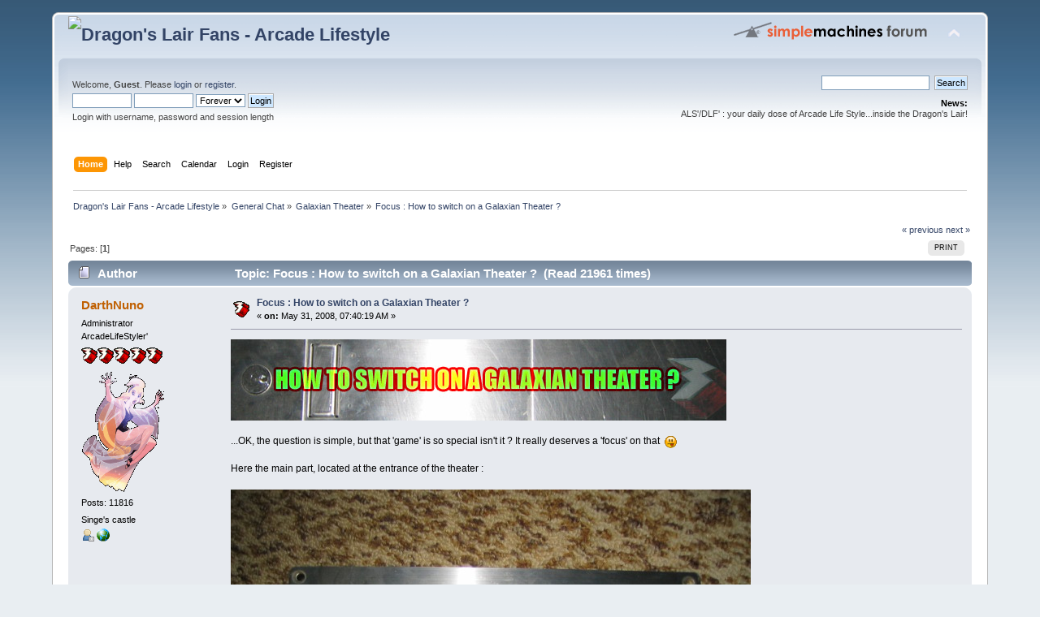

--- FILE ---
content_type: text/html; charset=UTF-8
request_url: http://www.dragonslairfans.com/smfor/index.php?topic=408.0
body_size: 6402
content:
<!DOCTYPE html PUBLIC "-//W3C//DTD XHTML 1.0 Transitional//EN" "http://www.w3.org/TR/xhtml1/DTD/xhtml1-transitional.dtd">
<html xmlns="http://www.w3.org/1999/xhtml">
<head>
	<link rel="stylesheet" type="text/css" href="http://www.dragonslairfans.com/smfor/Themes/default/css/index.css?fin20" />
	<link rel="stylesheet" type="text/css" href="http://www.dragonslairfans.com/smfor/Themes/default/css/webkit.css" />
	<script type="text/javascript" src="http://www.dragonslairfans.com/smfor/Themes/default/scripts/script.js?fin20"></script>
	<script type="text/javascript" src="http://www.dragonslairfans.com/smfor/Themes/default/scripts/theme.js?fin20"></script>
	<script type="text/javascript"><!-- // --><![CDATA[
		var smf_theme_url = "http://www.dragonslairfans.com/smfor/Themes/default";
		var smf_default_theme_url = "http://www.dragonslairfans.com/smfor/Themes/default";
		var smf_images_url = "http://www.dragonslairfans.com/smfor/Themes/default/images";
		var smf_scripturl = "http://www.dragonslairfans.com/smfor/index.php?PHPSESSID=3ce9f59a7d9a87c2851862a5e860cfbe&amp;";
		var smf_iso_case_folding = false;
		var smf_charset = "UTF-8";
		var ajax_notification_text = "Loading...";
		var ajax_notification_cancel_text = "Cancel";
	// ]]></script>
	<meta http-equiv="Content-Type" content="text/html; charset=UTF-8" />
	<meta name="description" content="Focus : How to switch on a Galaxian Theater ?" />
	<title>Focus : How to switch on a Galaxian Theater ?</title>
	<link rel="canonical" href="http://www.dragonslairfans.com/smfor/index.php?topic=408.0" />
	<link rel="help" href="http://www.dragonslairfans.com/smfor/index.php?PHPSESSID=3ce9f59a7d9a87c2851862a5e860cfbe&amp;action=help" />
	<link rel="search" href="http://www.dragonslairfans.com/smfor/index.php?PHPSESSID=3ce9f59a7d9a87c2851862a5e860cfbe&amp;action=search" />
	<link rel="contents" href="http://www.dragonslairfans.com/smfor/index.php?PHPSESSID=3ce9f59a7d9a87c2851862a5e860cfbe&amp;" />
	<link rel="alternate" type="application/rss+xml" title="Dragon's Lair Fans - Arcade Lifestyle - RSS" href="http://www.dragonslairfans.com/smfor/index.php?PHPSESSID=3ce9f59a7d9a87c2851862a5e860cfbe&amp;type=rss;action=.xml" />
	<link rel="index" href="http://www.dragonslairfans.com/smfor/index.php?PHPSESSID=3ce9f59a7d9a87c2851862a5e860cfbe&amp;board=5.0" />
</head>
<body>
<div id="wrapper" style="width: 90%">
	<div id="header"><div class="frame">
		<div id="top_section">
			<h1 class="forumtitle">
				<a href="http://www.dragonslairfans.com/smfor/index.php?PHPSESSID=3ce9f59a7d9a87c2851862a5e860cfbe&amp;"><img src="https://adktaszmz.preview.infomaniak.website/smfor/dragonslairfanslogo.gif" alt="Dragon's Lair Fans - Arcade Lifestyle" /></a>
			</h1>
			<img id="upshrink" src="http://www.dragonslairfans.com/smfor/Themes/default/images/upshrink.png" alt="*" title="Shrink or expand the header." style="display: none;" />
			<img id="smflogo" src="http://www.dragonslairfans.com/smfor/Themes/default/images/smflogo.png" alt="Simple Machines Forum" title="Simple Machines Forum" />
		</div>
		<div id="upper_section" class="middletext">
			<div class="user">
				<script type="text/javascript" src="http://www.dragonslairfans.com/smfor/Themes/default/scripts/sha1.js"></script>
				<form id="guest_form" action="http://www.dragonslairfans.com/smfor/index.php?PHPSESSID=3ce9f59a7d9a87c2851862a5e860cfbe&amp;action=login2" method="post" accept-charset="UTF-8"  onsubmit="hashLoginPassword(this, '8a7496c2c61f32cd5e09c950d92bb0aa');">
					<div class="info">Welcome, <strong>Guest</strong>. Please <a href="http://www.dragonslairfans.com/smfor/index.php?PHPSESSID=3ce9f59a7d9a87c2851862a5e860cfbe&amp;action=login">login</a> or <a href="http://www.dragonslairfans.com/smfor/index.php?PHPSESSID=3ce9f59a7d9a87c2851862a5e860cfbe&amp;action=register">register</a>.</div>
					<input type="text" name="user" size="10" class="input_text" />
					<input type="password" name="passwrd" size="10" class="input_password" />
					<select name="cookielength">
						<option value="60">1 Hour</option>
						<option value="1440">1 Day</option>
						<option value="10080">1 Week</option>
						<option value="43200">1 Month</option>
						<option value="-1" selected="selected">Forever</option>
					</select>
					<input type="submit" value="Login" class="button_submit" /><br />
					<div class="info">Login with username, password and session length</div>
					<input type="hidden" name="hash_passwrd" value="" /><input type="hidden" name="f1f4dc430f" value="8a7496c2c61f32cd5e09c950d92bb0aa" />
				</form>
			</div>
			<div class="news normaltext">
				<form id="search_form" action="http://www.dragonslairfans.com/smfor/index.php?PHPSESSID=3ce9f59a7d9a87c2851862a5e860cfbe&amp;action=search2" method="post" accept-charset="UTF-8">
					<input type="text" name="search" value="" class="input_text" />&nbsp;
					<input type="submit" name="submit" value="Search" class="button_submit" />
					<input type="hidden" name="advanced" value="0" />
					<input type="hidden" name="topic" value="408" /></form>
				<h2>News: </h2>
				<p>ALS'/DLF' : your daily dose of Arcade Life Style...inside the Dragon's Lair!<br /></p>
			</div>
		</div>
		<br class="clear" />
		<script type="text/javascript"><!-- // --><![CDATA[
			var oMainHeaderToggle = new smc_Toggle({
				bToggleEnabled: true,
				bCurrentlyCollapsed: false,
				aSwappableContainers: [
					'upper_section'
				],
				aSwapImages: [
					{
						sId: 'upshrink',
						srcExpanded: smf_images_url + '/upshrink.png',
						altExpanded: 'Shrink or expand the header.',
						srcCollapsed: smf_images_url + '/upshrink2.png',
						altCollapsed: 'Shrink or expand the header.'
					}
				],
				oThemeOptions: {
					bUseThemeSettings: false,
					sOptionName: 'collapse_header',
					sSessionVar: 'f1f4dc430f',
					sSessionId: '8a7496c2c61f32cd5e09c950d92bb0aa'
				},
				oCookieOptions: {
					bUseCookie: true,
					sCookieName: 'upshrink'
				}
			});
		// ]]></script>
		<div id="main_menu">
			<ul class="dropmenu" id="menu_nav">
				<li id="button_home">
					<a class="active firstlevel" href="http://www.dragonslairfans.com/smfor/index.php?PHPSESSID=3ce9f59a7d9a87c2851862a5e860cfbe&amp;">
						<span class="last firstlevel">Home</span>
					</a>
				</li>
				<li id="button_help">
					<a class="firstlevel" href="http://www.dragonslairfans.com/smfor/index.php?PHPSESSID=3ce9f59a7d9a87c2851862a5e860cfbe&amp;action=help">
						<span class="firstlevel">Help</span>
					</a>
				</li>
				<li id="button_search">
					<a class="firstlevel" href="http://www.dragonslairfans.com/smfor/index.php?PHPSESSID=3ce9f59a7d9a87c2851862a5e860cfbe&amp;action=search">
						<span class="firstlevel">Search</span>
					</a>
				</li>
				<li id="button_calendar">
					<a class="firstlevel" href="http://www.dragonslairfans.com/smfor/index.php?PHPSESSID=3ce9f59a7d9a87c2851862a5e860cfbe&amp;action=calendar">
						<span class="firstlevel">Calendar</span>
					</a>
				</li>
				<li id="button_login">
					<a class="firstlevel" href="http://www.dragonslairfans.com/smfor/index.php?PHPSESSID=3ce9f59a7d9a87c2851862a5e860cfbe&amp;action=login">
						<span class="firstlevel">Login</span>
					</a>
				</li>
				<li id="button_register">
					<a class="firstlevel" href="http://www.dragonslairfans.com/smfor/index.php?PHPSESSID=3ce9f59a7d9a87c2851862a5e860cfbe&amp;action=register">
						<span class="last firstlevel">Register</span>
					</a>
				</li>
			</ul>
		</div>
		<br class="clear" />
	</div></div>
	<div id="content_section"><div class="frame">
		<div id="main_content_section">
	<div class="navigate_section">
		<ul>
			<li>
				<a href="http://www.dragonslairfans.com/smfor/index.php?PHPSESSID=3ce9f59a7d9a87c2851862a5e860cfbe&amp;"><span>Dragon's Lair Fans - Arcade Lifestyle</span></a> &#187;
			</li>
			<li>
				<a href="http://www.dragonslairfans.com/smfor/index.php?PHPSESSID=3ce9f59a7d9a87c2851862a5e860cfbe&amp;#c2"><span>General Chat</span></a> &#187;
			</li>
			<li>
				<a href="http://www.dragonslairfans.com/smfor/index.php?PHPSESSID=3ce9f59a7d9a87c2851862a5e860cfbe&amp;board=5.0"><span>Galaxian Theater</span></a> &#187;
			</li>
			<li class="last">
				<a href="http://www.dragonslairfans.com/smfor/index.php?PHPSESSID=3ce9f59a7d9a87c2851862a5e860cfbe&amp;topic=408.0"><span>Focus : How to switch on a Galaxian Theater ?</span></a>
			</li>
		</ul>
	</div>
			<a id="top"></a>
			<a id="msg2769"></a>
			<div class="pagesection">
				<div class="nextlinks"><a href="http://www.dragonslairfans.com/smfor/index.php?PHPSESSID=3ce9f59a7d9a87c2851862a5e860cfbe&amp;topic=408.0;prev_next=prev#new">&laquo; previous</a> <a href="http://www.dragonslairfans.com/smfor/index.php?PHPSESSID=3ce9f59a7d9a87c2851862a5e860cfbe&amp;topic=408.0;prev_next=next#new">next &raquo;</a></div>
		<div class="buttonlist floatright">
			<ul>
				<li><a class="button_strip_print" href="http://www.dragonslairfans.com/smfor/index.php?PHPSESSID=3ce9f59a7d9a87c2851862a5e860cfbe&amp;action=printpage;topic=408.0" rel="new_win nofollow"><span class="last">Print</span></a></li>
			</ul>
		</div>
				<div class="pagelinks floatleft">Pages: [<strong>1</strong>] </div>
			</div>
			<div id="forumposts">
				<div class="cat_bar">
					<h3 class="catbg">
						<img src="http://www.dragonslairfans.com/smfor/Themes/default/images/topic/normal_post.gif" align="bottom" alt="" />
						<span id="author">Author</span>
						Topic: Focus : How to switch on a Galaxian Theater ? &nbsp;(Read 21961 times)
					</h3>
				</div>
				<form action="http://www.dragonslairfans.com/smfor/index.php?PHPSESSID=3ce9f59a7d9a87c2851862a5e860cfbe&amp;action=quickmod2;topic=408.0" method="post" accept-charset="UTF-8" name="quickModForm" id="quickModForm" style="margin: 0;" onsubmit="return oQuickModify.bInEditMode ? oQuickModify.modifySave('8a7496c2c61f32cd5e09c950d92bb0aa', 'f1f4dc430f') : false">
				<div class="windowbg">
					<span class="topslice"><span></span></span>
					<div class="post_wrapper">
						<div class="poster">
							<h4>
								<a href="http://www.dragonslairfans.com/smfor/index.php?PHPSESSID=3ce9f59a7d9a87c2851862a5e860cfbe&amp;action=profile;u=2" title="View the profile of DarthNuno">DarthNuno</a>
							</h4>
							<ul class="reset smalltext" id="msg_2769_extra_info">
								<li class="membergroup">Administrator</li>
								<li class="postgroup">ArcadeLifeStyler'</li>
								<li class="stars"><img src="http://www.dragonslairfans.com/smfor/Themes/default/images/G3.gif" alt="*" /><img src="http://www.dragonslairfans.com/smfor/Themes/default/images/G3.gif" alt="*" /><img src="http://www.dragonslairfans.com/smfor/Themes/default/images/G3.gif" alt="*" /><img src="http://www.dragonslairfans.com/smfor/Themes/default/images/G3.gif" alt="*" /><img src="http://www.dragonslairfans.com/smfor/Themes/default/images/G3.gif" alt="*" /></li>
								<li class="avatar">
									<a href="http://www.dragonslairfans.com/smfor/index.php?PHPSESSID=3ce9f59a7d9a87c2851862a5e860cfbe&amp;action=profile;u=2">
										<img class="avatar" src="http://www.dragonslairfans.com/smfor/index.php?PHPSESSID=3ce9f59a7d9a87c2851862a5e860cfbe&amp;action=dlattach;attach=207;type=avatar" alt="" />
									</a>
								</li>
								<li class="postcount">Posts: 11816</li>
								<li class="blurb">Singe&#039;s castle</li>
								<li class="profile">
									<ul>
										<li><a href="http://www.dragonslairfans.com/smfor/index.php?PHPSESSID=3ce9f59a7d9a87c2851862a5e860cfbe&amp;action=profile;u=2"><img src="http://www.dragonslairfans.com/smfor/Themes/default/images/icons/profile_sm.gif" alt="View Profile" title="View Profile" /></a></li>
										<li><a href="http://www.dragonslairfans.com" title="Dragon&#039;s Lair Fans / Arcade LifeStyle" target="_blank" rel="noopener noreferrer" class="new_win"><img src="http://www.dragonslairfans.com/smfor/Themes/default/images/www_sm.gif" alt="Dragon&#039;s Lair Fans / Arcade LifeStyle" /></a></li>
									</ul>
								</li>
							</ul>
						</div>
						<div class="postarea">
							<div class="flow_hidden">
								<div class="keyinfo">
									<div class="messageicon">
										<img src="http://www.dragonslairfans.com/smfor/Themes/default/images/post/G3.gif" alt="" />
									</div>
									<h5 id="subject_2769">
										<a href="http://www.dragonslairfans.com/smfor/index.php?PHPSESSID=3ce9f59a7d9a87c2851862a5e860cfbe&amp;topic=408.msg2769#msg2769" rel="nofollow">Focus : How to switch on a Galaxian Theater ?</a>
									</h5>
									<div class="smalltext">&#171; <strong> on:</strong> May 31, 2008, 07:40:19 AM &#187;</div>
									<div id="msg_2769_quick_mod"></div>
								</div>
							</div>
							<div class="post">
								<div class="inner" id="msg_2769"><img src="https://www.dragonslairfans.com/news/switchontheater.jpg" alt="" class="bbc_img" /><br /><br />...OK, the question is simple, but that &#039;game&#039; is so special isn&#039;t it ? It really deserves a &#039;focus&#039; on that&nbsp; <img src="http://www.dragonslairfans.com/smfor/Smileys/default/tongue.gif" alt="&#58;P" title="Tongue" class="smiley" /> <br /><br />Here the main part, located at the entrance of the theater :<br /><br /><img src="https://www.dragonslairfans.com/G3/powup1.jpg" alt="" class="bbc_img" /><br /><br />You need a key to lift up a small metal place :<br /><br /><img src="https://www.dragonslairfans.com/G3/powup2.jpg" alt="" class="bbc_img" /><br /><br />View from the back :<br /><br /><img src="https://www.dragonslairfans.com/G3/powup3.jpg" alt="" class="bbc_img" /><br /><br />OK, here the options :<br /><br /><img src="https://www.dragonslairfans.com/G3/powup4.jpg" alt="" class="bbc_img" /><br /><br />Three buttons, and a 3 positions selector.<br /><br />Mhhh&nbsp; <img src="http://www.dragonslairfans.com/smfor/Smileys/default/huh.gif" alt="???" title="Huh?" class="smiley" /> What is the difference between these 3 options <img src="http://www.dragonslairfans.com/smfor/Smileys/default/huh.gif" alt="???" title="Huh?" class="smiley" /> I presume one of them should be a kind of &#039;test mode&#039; or something ? But what is the main &#039;Power on&#039; button ?<br />Maybe I just have to set the selector on position one, then press start button ?<br /><br />Note that there is an other protection for each button, a small plastic plate that should be lifted in order to access the button itself :<br /><br /><img src="https://www.dragonslairfans.com/G3/powup5.jpg" alt="" class="bbc_img" /><br /><br />I can&#039;t wait to operate these buttons for real&nbsp; <img src="http://www.dragonslairfans.com/smfor/Smileys/default/tongue.gif" alt="&#58;P" title="Tongue" class="smiley" /> <img src="http://www.dragonslairfans.com/smfor/Smileys/default/kiss.gif" alt="&#58;-*" title="Kiss" class="smiley" /> But I really would like to know the difference between all these options&nbsp; <img src="http://www.dragonslairfans.com/smfor/Smileys/default/huh.gif" alt="???" title="Huh?" class="smiley" /> Any GT-6 owners around ?&nbsp; <img src="http://www.dragonslairfans.com/smfor/Smileys/default/icon_roll.gif" alt="&#58;roll&#58;" title="roll eyes" class="smiley" /> <img src="http://www.dragonslairfans.com/smfor/Smileys/default/smiley.gif" alt="&#58;&#41;" title="Smiley" class="smiley" />&nbsp; <img src="http://www.dragonslairfans.com/smfor/Smileys/default/kiss.gif" alt="&#58;-*" title="Kiss" class="smiley" /></div>
							</div>
						</div>
						<div class="moderatorbar">
							<div class="smalltext modified" id="modified_2769">
								&#171; <em>Last Edit: May 31, 2008, 09:30:40 AM by DarthNuno</em> &#187;
							</div>
							<div class="smalltext reportlinks">
								<img src="http://www.dragonslairfans.com/smfor/Themes/default/images/ip.gif" alt="" />
								Logged
							</div>
							<div class="signature" id="msg_2769_signature"><a href="http://www.facebook.com/pages/Dragons-Lair-Fans-Arcade-Life-Style/145006582228463" class="bbc_link" target="_blank" rel="noopener noreferrer"><img src="http://www.dragonslairfans.com/forforum2/DLF-banner2.jpg" alt="" class="bbc_img" /></a> <a href="https://www.facebook.com/dariusburst" class="bbc_link" target="_blank" rel="noopener noreferrer"><img src="http://www.dariusburstex.com/images/dbfb.jpg" alt="" class="bbc_img" /></a></div>
						</div>
					</div>
					<span class="botslice"><span></span></span>
				</div>
				<hr class="post_separator" />
				<a id="msg2773"></a>
				<div class="windowbg2">
					<span class="topslice"><span></span></span>
					<div class="post_wrapper">
						<div class="poster">
							<h4>
								<a href="http://www.dragonslairfans.com/smfor/index.php?PHPSESSID=3ce9f59a7d9a87c2851862a5e860cfbe&amp;action=profile;u=477" title="View the profile of mezaemon">mezaemon</a>
							</h4>
							<ul class="reset smalltext" id="msg_2773_extra_info">
								<li class="postgroup">Jr. Member</li>
								<li class="stars"><img src="http://www.dragonslairfans.com/smfor/Themes/default/images/star.gif" alt="*" /></li>
								<li class="postcount">Posts: 8</li>
								<li class="profile">
									<ul>
										<li><a href="http://www.dragonslairfans.com/smfor/index.php?PHPSESSID=3ce9f59a7d9a87c2851862a5e860cfbe&amp;action=profile;u=477"><img src="http://www.dragonslairfans.com/smfor/Themes/default/images/icons/profile_sm.gif" alt="View Profile" title="View Profile" /></a></li>
									</ul>
								</li>
							</ul>
						</div>
						<div class="postarea">
							<div class="flow_hidden">
								<div class="keyinfo">
									<div class="messageicon">
										<img src="http://www.dragonslairfans.com/smfor/Themes/default/images/post/xx.gif" alt="" />
									</div>
									<h5 id="subject_2773">
										<a href="http://www.dragonslairfans.com/smfor/index.php?PHPSESSID=3ce9f59a7d9a87c2851862a5e860cfbe&amp;topic=408.msg2773#msg2773" rel="nofollow">Re: Focus : How to switch on a Galaxian Theater ?</a>
									</h5>
									<div class="smalltext">&#171; <strong>Reply #1 on:</strong> May 31, 2008, 02:41:27 PM &#187;</div>
									<div id="msg_2773_quick_mod"></div>
								</div>
							</div>
							<div class="post">
								<div class="inner" id="msg_2773">Well, It&#039;s just simple.<br /><br />Pos. 1 : Insert coin(s) to start enrty,&nbsp; countdown automatically and launch DRAGOON.<br />Pos. 2: Insert coin(s) to start enrty,&nbsp; press &quot;START&quot;(green) button to launch DRAGOON.<br />Pos. 3: press &quot;START&quot; button to start entry sequence, pull (or push) trigger to entry(activate &quot;Blaster(s)), and press &quot;START&quot; again to launch.<br /></div>
							</div>
						</div>
						<div class="moderatorbar">
							<div class="smalltext modified" id="modified_2773">
							</div>
							<div class="smalltext reportlinks">
								<img src="http://www.dragonslairfans.com/smfor/Themes/default/images/ip.gif" alt="" />
								Logged
							</div>
						</div>
					</div>
					<span class="botslice"><span></span></span>
				</div>
				<hr class="post_separator" />
				<a id="msg2774"></a>
				<div class="windowbg">
					<span class="topslice"><span></span></span>
					<div class="post_wrapper">
						<div class="poster">
							<h4>
								<a href="http://www.dragonslairfans.com/smfor/index.php?PHPSESSID=3ce9f59a7d9a87c2851862a5e860cfbe&amp;action=profile;u=2" title="View the profile of DarthNuno">DarthNuno</a>
							</h4>
							<ul class="reset smalltext" id="msg_2774_extra_info">
								<li class="membergroup">Administrator</li>
								<li class="postgroup">ArcadeLifeStyler'</li>
								<li class="stars"><img src="http://www.dragonslairfans.com/smfor/Themes/default/images/G3.gif" alt="*" /><img src="http://www.dragonslairfans.com/smfor/Themes/default/images/G3.gif" alt="*" /><img src="http://www.dragonslairfans.com/smfor/Themes/default/images/G3.gif" alt="*" /><img src="http://www.dragonslairfans.com/smfor/Themes/default/images/G3.gif" alt="*" /><img src="http://www.dragonslairfans.com/smfor/Themes/default/images/G3.gif" alt="*" /></li>
								<li class="avatar">
									<a href="http://www.dragonslairfans.com/smfor/index.php?PHPSESSID=3ce9f59a7d9a87c2851862a5e860cfbe&amp;action=profile;u=2">
										<img class="avatar" src="http://www.dragonslairfans.com/smfor/index.php?PHPSESSID=3ce9f59a7d9a87c2851862a5e860cfbe&amp;action=dlattach;attach=207;type=avatar" alt="" />
									</a>
								</li>
								<li class="postcount">Posts: 11816</li>
								<li class="blurb">Singe&#039;s castle</li>
								<li class="profile">
									<ul>
										<li><a href="http://www.dragonslairfans.com/smfor/index.php?PHPSESSID=3ce9f59a7d9a87c2851862a5e860cfbe&amp;action=profile;u=2"><img src="http://www.dragonslairfans.com/smfor/Themes/default/images/icons/profile_sm.gif" alt="View Profile" title="View Profile" /></a></li>
										<li><a href="http://www.dragonslairfans.com" title="Dragon&#039;s Lair Fans / Arcade LifeStyle" target="_blank" rel="noopener noreferrer" class="new_win"><img src="http://www.dragonslairfans.com/smfor/Themes/default/images/www_sm.gif" alt="Dragon&#039;s Lair Fans / Arcade LifeStyle" /></a></li>
									</ul>
								</li>
							</ul>
						</div>
						<div class="postarea">
							<div class="flow_hidden">
								<div class="keyinfo">
									<div class="messageicon">
										<img src="http://www.dragonslairfans.com/smfor/Themes/default/images/post/xx.gif" alt="" />
									</div>
									<h5 id="subject_2774">
										<a href="http://www.dragonslairfans.com/smfor/index.php?PHPSESSID=3ce9f59a7d9a87c2851862a5e860cfbe&amp;topic=408.msg2774#msg2774" rel="nofollow">Re: Focus : How to switch on a Galaxian Theater ?</a>
									</h5>
									<div class="smalltext">&#171; <strong>Reply #2 on:</strong> May 31, 2008, 03:12:17 PM &#187;</div>
									<div id="msg_2774_quick_mod"></div>
								</div>
							</div>
							<div class="post">
								<div class="inner" id="msg_2774">Ops...&nbsp; <img src="http://www.dragonslairfans.com/smfor/Smileys/default/icon_oops.gif" alt="&#58;oops&#58;" title="oppps" class="smiley" /> ...of course.... I remember ... you&#039;re right&nbsp; &nbsp;<img src="http://www.dragonslairfans.com/smfor/Smileys/default/wink.gif" alt=";&#41;" title="Wink" class="smiley" />&nbsp; Because this game was supposed to be a kind of &#039;ride&#039;, it can be operate by an operator who launch the game for the players &#039;on demand&#039;&nbsp; <img src="http://www.dragonslairfans.com/smfor/Smileys/default/wink.gif" alt=";&#41;" title="Wink" class="smiley" /><br /><br />That theater was set to option 1 : COIN OP. &amp; AUTOSTART ... it means when at least one player put money on the game, the countdown automatically start and launch the game&nbsp; <img src="http://www.dragonslairfans.com/smfor/Smileys/default/smiley.gif" alt="&#58;&#41;" title="Smiley" class="smiley" /></div>
							</div>
						</div>
						<div class="moderatorbar">
							<div class="smalltext modified" id="modified_2774">
							</div>
							<div class="smalltext reportlinks">
								<img src="http://www.dragonslairfans.com/smfor/Themes/default/images/ip.gif" alt="" />
								Logged
							</div>
							<div class="signature" id="msg_2774_signature"><a href="http://www.facebook.com/pages/Dragons-Lair-Fans-Arcade-Life-Style/145006582228463" class="bbc_link" target="_blank" rel="noopener noreferrer"><img src="http://www.dragonslairfans.com/forforum2/DLF-banner2.jpg" alt="" class="bbc_img" /></a> <a href="https://www.facebook.com/dariusburst" class="bbc_link" target="_blank" rel="noopener noreferrer"><img src="http://www.dariusburstex.com/images/dbfb.jpg" alt="" class="bbc_img" /></a></div>
						</div>
					</div>
					<span class="botslice"><span></span></span>
				</div>
				<hr class="post_separator" />
				<a id="msg2775"></a>
				<div class="windowbg2">
					<span class="topslice"><span></span></span>
					<div class="post_wrapper">
						<div class="poster">
							<h4>
								<a href="http://www.dragonslairfans.com/smfor/index.php?PHPSESSID=3ce9f59a7d9a87c2851862a5e860cfbe&amp;action=profile;u=477" title="View the profile of mezaemon">mezaemon</a>
							</h4>
							<ul class="reset smalltext" id="msg_2775_extra_info">
								<li class="postgroup">Jr. Member</li>
								<li class="stars"><img src="http://www.dragonslairfans.com/smfor/Themes/default/images/star.gif" alt="*" /></li>
								<li class="postcount">Posts: 8</li>
								<li class="profile">
									<ul>
										<li><a href="http://www.dragonslairfans.com/smfor/index.php?PHPSESSID=3ce9f59a7d9a87c2851862a5e860cfbe&amp;action=profile;u=477"><img src="http://www.dragonslairfans.com/smfor/Themes/default/images/icons/profile_sm.gif" alt="View Profile" title="View Profile" /></a></li>
									</ul>
								</li>
							</ul>
						</div>
						<div class="postarea">
							<div class="flow_hidden">
								<div class="keyinfo">
									<div class="messageicon">
										<img src="http://www.dragonslairfans.com/smfor/Themes/default/images/post/xx.gif" alt="" />
									</div>
									<h5 id="subject_2775">
										<a href="http://www.dragonslairfans.com/smfor/index.php?PHPSESSID=3ce9f59a7d9a87c2851862a5e860cfbe&amp;topic=408.msg2775#msg2775" rel="nofollow">Re: Focus : How to switch on a Galaxian Theater ?</a>
									</h5>
									<div class="smalltext">&#171; <strong>Reply #3 on:</strong> May 31, 2008, 04:45:21 PM &#187;</div>
									<div id="msg_2775_quick_mod"></div>
								</div>
							</div>
							<div class="post">
								<div class="inner" id="msg_2775">You&#039;re just right <img src="http://www.dragonslairfans.com/smfor/Smileys/default/wink.gif" alt=";&#41;" title="Wink" class="smiley" /><br />And, your another question, &quot;the main &#039;Power on&#039; button&quot; is not there.<br />It is (actually, not one but two switches) built in black box in front of seat No5 and6.</div>
							</div>
						</div>
						<div class="moderatorbar">
							<div class="smalltext modified" id="modified_2775">
							</div>
							<div class="smalltext reportlinks">
								<img src="http://www.dragonslairfans.com/smfor/Themes/default/images/ip.gif" alt="" />
								Logged
							</div>
						</div>
					</div>
					<span class="botslice"><span></span></span>
				</div>
				<hr class="post_separator" />
				<a id="msg2857"></a>
				<div class="windowbg">
					<span class="topslice"><span></span></span>
					<div class="post_wrapper">
						<div class="poster">
							<h4>
								<a href="http://www.dragonslairfans.com/smfor/index.php?PHPSESSID=3ce9f59a7d9a87c2851862a5e860cfbe&amp;action=profile;u=234" title="View the profile of JimmyU">JimmyU</a>
							</h4>
							<ul class="reset smalltext" id="msg_2857_extra_info">
								<li class="postgroup">Jr. Member</li>
								<li class="stars"><img src="http://www.dragonslairfans.com/smfor/Themes/default/images/star.gif" alt="*" /></li>
								<li class="avatar">
									<a href="http://www.dragonslairfans.com/smfor/index.php?PHPSESSID=3ce9f59a7d9a87c2851862a5e860cfbe&amp;action=profile;u=234">
										<img class="avatar" src="http://www.dragonslairfans.com/smfor/index.php?PHPSESSID=3ce9f59a7d9a87c2851862a5e860cfbe&amp;action=dlattach;attach=59;type=avatar" alt="" />
									</a>
								</li>
								<li class="postcount">Posts: 27</li>
								<li class="profile">
									<ul>
										<li><a href="http://www.dragonslairfans.com/smfor/index.php?PHPSESSID=3ce9f59a7d9a87c2851862a5e860cfbe&amp;action=profile;u=234"><img src="http://www.dragonslairfans.com/smfor/Themes/default/images/icons/profile_sm.gif" alt="View Profile" title="View Profile" /></a></li>
									</ul>
								</li>
							</ul>
						</div>
						<div class="postarea">
							<div class="flow_hidden">
								<div class="keyinfo">
									<div class="messageicon">
										<img src="http://www.dragonslairfans.com/smfor/Themes/default/images/post/xx.gif" alt="" />
									</div>
									<h5 id="subject_2857">
										<a href="http://www.dragonslairfans.com/smfor/index.php?PHPSESSID=3ce9f59a7d9a87c2851862a5e860cfbe&amp;topic=408.msg2857#msg2857" rel="nofollow">Re: Focus : How to switch on a Galaxian Theater ?</a>
									</h5>
									<div class="smalltext">&#171; <strong>Reply #4 on:</strong> June 05, 2008, 11:03:21 PM &#187;</div>
									<div id="msg_2857_quick_mod"></div>
								</div>
							</div>
							<div class="post">
								<div class="inner" id="msg_2857">With all those switches and and buttons, it looks like you&#039;re going to fire up the laser from the Death Star. <img src="http://www.dragonslairfans.com/smfor/Smileys/default/wink.gif" alt=";&#41;" title="Wink" class="smiley" /></div>
							</div>
						</div>
						<div class="moderatorbar">
							<div class="smalltext modified" id="modified_2857">
							</div>
							<div class="smalltext reportlinks">
								<img src="http://www.dragonslairfans.com/smfor/Themes/default/images/ip.gif" alt="" />
								Logged
							</div>
						</div>
					</div>
					<span class="botslice"><span></span></span>
				</div>
				<hr class="post_separator" />
				<a id="msg3724"></a>
				<div class="windowbg2">
					<span class="topslice"><span></span></span>
					<div class="post_wrapper">
						<div class="poster">
							<h4>
								<a href="http://www.dragonslairfans.com/smfor/index.php?PHPSESSID=3ce9f59a7d9a87c2851862a5e860cfbe&amp;action=profile;u=2" title="View the profile of DarthNuno">DarthNuno</a>
							</h4>
							<ul class="reset smalltext" id="msg_3724_extra_info">
								<li class="membergroup">Administrator</li>
								<li class="postgroup">ArcadeLifeStyler'</li>
								<li class="stars"><img src="http://www.dragonslairfans.com/smfor/Themes/default/images/G3.gif" alt="*" /><img src="http://www.dragonslairfans.com/smfor/Themes/default/images/G3.gif" alt="*" /><img src="http://www.dragonslairfans.com/smfor/Themes/default/images/G3.gif" alt="*" /><img src="http://www.dragonslairfans.com/smfor/Themes/default/images/G3.gif" alt="*" /><img src="http://www.dragonslairfans.com/smfor/Themes/default/images/G3.gif" alt="*" /></li>
								<li class="avatar">
									<a href="http://www.dragonslairfans.com/smfor/index.php?PHPSESSID=3ce9f59a7d9a87c2851862a5e860cfbe&amp;action=profile;u=2">
										<img class="avatar" src="http://www.dragonslairfans.com/smfor/index.php?PHPSESSID=3ce9f59a7d9a87c2851862a5e860cfbe&amp;action=dlattach;attach=207;type=avatar" alt="" />
									</a>
								</li>
								<li class="postcount">Posts: 11816</li>
								<li class="blurb">Singe&#039;s castle</li>
								<li class="profile">
									<ul>
										<li><a href="http://www.dragonslairfans.com/smfor/index.php?PHPSESSID=3ce9f59a7d9a87c2851862a5e860cfbe&amp;action=profile;u=2"><img src="http://www.dragonslairfans.com/smfor/Themes/default/images/icons/profile_sm.gif" alt="View Profile" title="View Profile" /></a></li>
										<li><a href="http://www.dragonslairfans.com" title="Dragon&#039;s Lair Fans / Arcade LifeStyle" target="_blank" rel="noopener noreferrer" class="new_win"><img src="http://www.dragonslairfans.com/smfor/Themes/default/images/www_sm.gif" alt="Dragon&#039;s Lair Fans / Arcade LifeStyle" /></a></li>
									</ul>
								</li>
							</ul>
						</div>
						<div class="postarea">
							<div class="flow_hidden">
								<div class="keyinfo">
									<div class="messageicon">
										<img src="http://www.dragonslairfans.com/smfor/Themes/default/images/post/xx.gif" alt="" />
									</div>
									<h5 id="subject_3724">
										<a href="http://www.dragonslairfans.com/smfor/index.php?PHPSESSID=3ce9f59a7d9a87c2851862a5e860cfbe&amp;topic=408.msg3724#msg3724" rel="nofollow">Re: Focus : How to switch on a Galaxian Theater ?</a>
									</h5>
									<div class="smalltext">&#171; <strong>Reply #5 on:</strong> November 08, 2008, 08:52:41 PM &#187;</div>
									<div id="msg_3724_quick_mod"></div>
								</div>
							</div>
							<div class="post">
								<div class="inner" id="msg_3724">Directly from the <a href="https://www.dragonslairfans.com/smfor/index.php?topic=503.0" class="bbc_link" target="_blank" rel="noopener noreferrer">manual</a> :<br /><br /><img src="https://www.dragonslairfans.com/G3/manual/Switch.jpg" alt="" class="bbc_img" /><br /><br />&nbsp;<img src="http://www.dragonslairfans.com/smfor/Smileys/default/spaceaceicon.jpg" alt="&#58;spaceace&#58;" title="Space Ace" class="smiley" /></div>
							</div>
						</div>
						<div class="moderatorbar">
							<div class="smalltext modified" id="modified_3724">
							</div>
							<div class="smalltext reportlinks">
								<img src="http://www.dragonslairfans.com/smfor/Themes/default/images/ip.gif" alt="" />
								Logged
							</div>
							<div class="signature" id="msg_3724_signature"><a href="http://www.facebook.com/pages/Dragons-Lair-Fans-Arcade-Life-Style/145006582228463" class="bbc_link" target="_blank" rel="noopener noreferrer"><img src="http://www.dragonslairfans.com/forforum2/DLF-banner2.jpg" alt="" class="bbc_img" /></a> <a href="https://www.facebook.com/dariusburst" class="bbc_link" target="_blank" rel="noopener noreferrer"><img src="http://www.dariusburstex.com/images/dbfb.jpg" alt="" class="bbc_img" /></a></div>
						</div>
					</div>
					<span class="botslice"><span></span></span>
				</div>
				<hr class="post_separator" />
				</form>
			</div>
			<a id="lastPost"></a>
			<div class="pagesection">
				
		<div class="buttonlist floatright">
			<ul>
				<li><a class="button_strip_print" href="http://www.dragonslairfans.com/smfor/index.php?PHPSESSID=3ce9f59a7d9a87c2851862a5e860cfbe&amp;action=printpage;topic=408.0" rel="new_win nofollow"><span class="last">Print</span></a></li>
			</ul>
		</div>
				<div class="pagelinks floatleft">Pages: [<strong>1</strong>] </div>
				<div class="nextlinks_bottom"><a href="http://www.dragonslairfans.com/smfor/index.php?PHPSESSID=3ce9f59a7d9a87c2851862a5e860cfbe&amp;topic=408.0;prev_next=prev#new">&laquo; previous</a> <a href="http://www.dragonslairfans.com/smfor/index.php?PHPSESSID=3ce9f59a7d9a87c2851862a5e860cfbe&amp;topic=408.0;prev_next=next#new">next &raquo;</a></div>
			</div>
	<div class="navigate_section">
		<ul>
			<li>
				<a href="http://www.dragonslairfans.com/smfor/index.php?PHPSESSID=3ce9f59a7d9a87c2851862a5e860cfbe&amp;"><span>Dragon's Lair Fans - Arcade Lifestyle</span></a> &#187;
			</li>
			<li>
				<a href="http://www.dragonslairfans.com/smfor/index.php?PHPSESSID=3ce9f59a7d9a87c2851862a5e860cfbe&amp;#c2"><span>General Chat</span></a> &#187;
			</li>
			<li>
				<a href="http://www.dragonslairfans.com/smfor/index.php?PHPSESSID=3ce9f59a7d9a87c2851862a5e860cfbe&amp;board=5.0"><span>Galaxian Theater</span></a> &#187;
			</li>
			<li class="last">
				<a href="http://www.dragonslairfans.com/smfor/index.php?PHPSESSID=3ce9f59a7d9a87c2851862a5e860cfbe&amp;topic=408.0"><span>Focus : How to switch on a Galaxian Theater ?</span></a>
			</li>
		</ul>
	</div>
			<div id="moderationbuttons"></div>
			<div class="plainbox" id="display_jump_to">&nbsp;</div>
		<br class="clear" />
				<script type="text/javascript" src="http://www.dragonslairfans.com/smfor/Themes/default/scripts/topic.js"></script>
				<script type="text/javascript"><!-- // --><![CDATA[
					if ('XMLHttpRequest' in window)
					{
						var oQuickModify = new QuickModify({
							sScriptUrl: smf_scripturl,
							bShowModify: true,
							iTopicId: 408,
							sTemplateBodyEdit: '\n\t\t\t\t\t\t\t\t<div id="quick_edit_body_container" style="width: 90%">\n\t\t\t\t\t\t\t\t\t<div id="error_box" style="padding: 4px;" class="error"><' + '/div>\n\t\t\t\t\t\t\t\t\t<textarea class="editor" name="message" rows="12" style="width: 100%; margin-bottom: 10px;" tabindex="1">%body%<' + '/textarea><br />\n\t\t\t\t\t\t\t\t\t<input type="hidden" name="f1f4dc430f" value="8a7496c2c61f32cd5e09c950d92bb0aa" />\n\t\t\t\t\t\t\t\t\t<input type="hidden" name="topic" value="408" />\n\t\t\t\t\t\t\t\t\t<input type="hidden" name="msg" value="%msg_id%" />\n\t\t\t\t\t\t\t\t\t<div class="righttext">\n\t\t\t\t\t\t\t\t\t\t<input type="submit" name="post" value="Save" tabindex="2" onclick="return oQuickModify.modifySave(\'8a7496c2c61f32cd5e09c950d92bb0aa\', \'f1f4dc430f\');" accesskey="s" class="button_submit" />&nbsp;&nbsp;<input type="submit" name="cancel" value="Cancel" tabindex="3" onclick="return oQuickModify.modifyCancel();" class="button_submit" />\n\t\t\t\t\t\t\t\t\t<' + '/div>\n\t\t\t\t\t\t\t\t<' + '/div>',
							sTemplateSubjectEdit: '<input type="text" style="width: 90%;" name="subject" value="%subject%" size="80" maxlength="80" tabindex="4" class="input_text" />',
							sTemplateBodyNormal: '%body%',
							sTemplateSubjectNormal: '<a hr'+'ef="http://www.dragonslairfans.com/smfor/index.php?PHPSESSID=3ce9f59a7d9a87c2851862a5e860cfbe&amp;'+'?topic=408.msg%msg_id%#msg%msg_id%" rel="nofollow">%subject%<' + '/a>',
							sTemplateTopSubject: 'Topic: %subject% &nbsp;(Read 21961 times)',
							sErrorBorderStyle: '1px solid red'
						});

						aJumpTo[aJumpTo.length] = new JumpTo({
							sContainerId: "display_jump_to",
							sJumpToTemplate: "<label class=\"smalltext\" for=\"%select_id%\">Jump to:<" + "/label> %dropdown_list%",
							iCurBoardId: 5,
							iCurBoardChildLevel: 0,
							sCurBoardName: "Galaxian Theater",
							sBoardChildLevelIndicator: "==",
							sBoardPrefix: "=> ",
							sCatSeparator: "-----------------------------",
							sCatPrefix: "",
							sGoButtonLabel: "go"
						});

						aIconLists[aIconLists.length] = new IconList({
							sBackReference: "aIconLists[" + aIconLists.length + "]",
							sIconIdPrefix: "msg_icon_",
							sScriptUrl: smf_scripturl,
							bShowModify: true,
							iBoardId: 5,
							iTopicId: 408,
							sSessionId: "8a7496c2c61f32cd5e09c950d92bb0aa",
							sSessionVar: "f1f4dc430f",
							sLabelIconList: "Message Icon",
							sBoxBackground: "transparent",
							sBoxBackgroundHover: "#ffffff",
							iBoxBorderWidthHover: 1,
							sBoxBorderColorHover: "#adadad" ,
							sContainerBackground: "#ffffff",
							sContainerBorder: "1px solid #adadad",
							sItemBorder: "1px solid #ffffff",
							sItemBorderHover: "1px dotted gray",
							sItemBackground: "transparent",
							sItemBackgroundHover: "#e0e0f0"
						});
					}
				// ]]></script>
		</div>
	</div></div>
	<div id="footer_section"><div class="frame">
		<ul class="reset">
			<li class="copyright">
			<span class="smalltext" style="display: inline; visibility: visible; font-family: Verdana, Arial, sans-serif;"><a href="http://www.dragonslairfans.com/smfor/index.php?PHPSESSID=3ce9f59a7d9a87c2851862a5e860cfbe&amp;action=credits" title="Simple Machines Forum" target="_blank" class="new_win">SMF 2.0.19</a> |
 <a href="https://www.simplemachines.org/about/smf/license.php" title="License" target="_blank" class="new_win">SMF &copy; 2021</a>, <a href="https://www.simplemachines.org" title="Simple Machines" target="_blank" class="new_win">Simple Machines</a>
			</span></li>
			<li><a id="button_xhtml" href="http://validator.w3.org/check?uri=referer" target="_blank" class="new_win" title="Valid XHTML 1.0!"><span>XHTML</span></a></li>
			<li><a id="button_rss" href="http://www.dragonslairfans.com/smfor/index.php?PHPSESSID=3ce9f59a7d9a87c2851862a5e860cfbe&amp;action=.xml;type=rss" class="new_win"><span>RSS</span></a></li>
			<li class="last"><a id="button_wap2" href="http://www.dragonslairfans.com/smfor/index.php?PHPSESSID=3ce9f59a7d9a87c2851862a5e860cfbe&amp;wap2" class="new_win"><span>WAP2</span></a></li>
		</ul>
	</div></div>
</div>
</body></html>